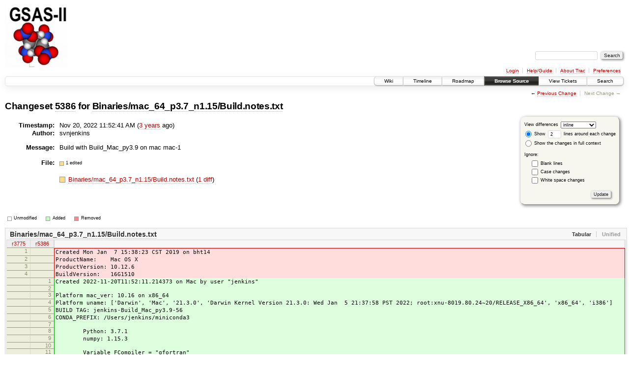

--- FILE ---
content_type: text/html;charset=utf-8
request_url: https://subversion.xray.aps.anl.gov/trac/pyGSAS/changeset/5386/Binaries/mac_64_p3.7_n1.15/Build.notes.txt
body_size: 18042
content:
<!DOCTYPE html PUBLIC "-//W3C//DTD XHTML 1.0 Strict//EN" "http://www.w3.org/TR/xhtml1/DTD/xhtml1-strict.dtd">
<html xmlns="http://www.w3.org/1999/xhtml">
  
  


  <head>
    <title>
      Changeset 5386 for Binaries/mac_64_p3.7_n1.15/Build.notes.txt – GSAS-II - Crystallography Data Analysis Software
    </title>
      <meta http-equiv="Content-Type" content="text/html; charset=UTF-8" />
      <meta http-equiv="X-UA-Compatible" content="IE=edge" />
    <!--[if IE]><script type="text/javascript">
      if (/^#__msie303:/.test(window.location.hash))
        window.location.replace(window.location.hash.replace(/^#__msie303:/, '#'));
    </script><![endif]-->
        <link rel="search" href="/trac/pyGSAS/search" />
        <link rel="help" href="/trac/pyGSAS/wiki/TracGuide" />
        <link rel="alternate" href="?format=diff&amp;new=5386" type="text/plain" class="diff" title="Unified Diff" /><link rel="alternate" href="?format=zip&amp;new=5386" type="application/zip" class="zip" title="Zip Archive" />
        <link rel="start" href="/trac/pyGSAS/wiki" />
        <link rel="stylesheet" href="/trac/pyGSAS/chrome/common/css/trac.css" type="text/css" /><link rel="stylesheet" href="/trac/pyGSAS/chrome/common/css/changeset.css" type="text/css" /><link rel="stylesheet" href="/trac/pyGSAS/chrome/common/css/diff.css" type="text/css" /><link rel="stylesheet" href="/trac/pyGSAS/chrome/common/css/code.css" type="text/css" />
        <link rel="prev" href="/trac/pyGSAS/changeset/3775/Binaries/mac_64_p3.7_n1.15/Build.notes.txt" title="Changeset 3775 for Binaries/mac_64_p3.7_n1.15/Build.notes.txt" />
        <link rel="shortcut icon" href="/trac/pyGSAS/chrome/common/trac.ico" type="image/x-icon" />
        <link rel="icon" href="/trac/pyGSAS/chrome/common/trac.ico" type="image/x-icon" />
    <style id="trac-noscript" type="text/css">.trac-noscript { display: none !important }</style>
      <link type="application/opensearchdescription+xml" rel="search" href="/trac/pyGSAS/search/opensearch" title="Search GSAS-II - Crystallography Data Analysis Software" />
      <script type="text/javascript" charset="utf-8" src="/trac/pyGSAS/chrome/common/js/jquery.js"></script>
      <script type="text/javascript" charset="utf-8" src="/trac/pyGSAS/chrome/common/js/babel.js"></script>
      <script type="text/javascript" charset="utf-8" src="/trac/pyGSAS/chrome/common/js/trac.js"></script>
      <script type="text/javascript" charset="utf-8" src="/trac/pyGSAS/chrome/common/js/search.js"></script>
      <script type="text/javascript" charset="utf-8" src="/trac/pyGSAS/chrome/common/js/diff.js"></script>
    <script type="text/javascript">
      jQuery("#trac-noscript").remove();
      jQuery(document).ready(function($) {
        $(".trac-autofocus").focus();
        $(".trac-target-new").attr("target", "_blank");
        setTimeout(function() { $(".trac-scroll").scrollToTop() }, 1);
        $(".trac-disable-on-submit").disableOnSubmit();
      });
    </script>
    <script type="text/javascript">
      jQuery(document).ready(function($) {
        $(".trac-toggledeleted").show().click(function() {
                  $(this).siblings().find(".trac-deleted").toggle();
                  return false;
        }).click();
        $("#content").find("li.entry h2 a").parent().addAnchor(_("Link to this diff"));
      });
    </script>
  </head>
  <body>
    <div id="banner">
      <div id="header">
        <a id="logo" href="https://subversion.xray.aps.anl.gov/trac/pyGSAS"><img src="https://subversion.xray.aps.anl.gov/pyGSAS/trunk/help/gsas2logo.png" alt="" /></a>
      </div>
      <form id="search" action="/trac/pyGSAS/search" method="get">
        <div>
          <label for="proj-search">Search:</label>
          <input type="text" id="proj-search" name="q" size="18" value="" />
          <input type="submit" value="Search" />
        </div>
      </form>
      <div id="metanav" class="nav">
    <ul>
      <li class="first"><a href="/trac/pyGSAS/login">Login</a></li><li><a href="/trac/pyGSAS/wiki/TracGuide">Help/Guide</a></li><li><a href="/trac/pyGSAS/about">About Trac</a></li><li class="last"><a href="/trac/pyGSAS/prefs">Preferences</a></li>
    </ul>
  </div>
    </div>
    <div id="mainnav" class="nav">
    <ul>
      <li class="first"><a href="/trac/pyGSAS/wiki">Wiki</a></li><li><a href="/trac/pyGSAS/timeline">Timeline</a></li><li><a href="/trac/pyGSAS/roadmap">Roadmap</a></li><li class="active"><a href="/trac/pyGSAS/browser">Browse Source</a></li><li><a href="/trac/pyGSAS/report">View Tickets</a></li><li class="last"><a href="/trac/pyGSAS/search">Search</a></li>
    </ul>
  </div>
    <div id="main">
      <div id="ctxtnav" class="nav">
        <h2>Context Navigation</h2>
        <ul>
          <li class="first"><span>&larr; <a class="prev" href="/trac/pyGSAS/changeset/3775/Binaries/mac_64_p3.7_n1.15/Build.notes.txt" title="Changeset 3775 for Binaries/mac_64_p3.7_n1.15/Build.notes.txt">Previous Change</a></span></li><li class="last"><span class="missing">Next Change &rarr;</span></li>
        </ul>
        <hr />
      </div>
    <div id="content" class="changeset">
      <div id="title">
            <h1>Changeset <a title="Show full changeset" href="/trac/pyGSAS/changeset/5386">5386</a>
              for <a title="Show entry in browser" href="/trac/pyGSAS/browser/Binaries/mac_64_p3.7_n1.15/Build.notes.txt?rev=5386">Binaries/mac_64_p3.7_n1.15/Build.notes.txt</a></h1>
      </div>
      <form id="prefs" action="">
        <div>
          
  <label for="style">View differences</label>
  <select id="style" name="style">
    <option selected="selected" value="inline">inline</option>
    <option value="sidebyside">side by side</option>
  </select>
  <div class="field">
    <label><input type="radio" name="contextall" value="0" checked="checked" />
             Show</label>
      <label><input type="text" name="contextlines" id="contextlines" size="2" maxlength="3" value="2" />
             lines around each change</label><br />
    <label><input type="radio" name="contextall" value="1" />
           Show the changes in full context</label>
  </div>
  <fieldset id="ignore">
    <legend>Ignore:</legend>
    <div class="field">
      <input type="checkbox" id="ignoreblanklines" name="ignoreblanklines" />
      <label for="ignoreblanklines">Blank lines</label>
    </div>
    <div class="field">
      <input type="checkbox" id="ignorecase" name="ignorecase" />
      <label for="ignorecase">Case changes</label>
    </div>
    <div class="field">
      <input type="checkbox" id="ignorewhitespace" name="ignorewhitespace" />
      <label for="ignorewhitespace">White space changes</label>
    </div>
  </fieldset>
  <div class="buttons">
    <input type="submit" name="update" value="Update" />
  </div>

        </div>
      </form>
      <dl id="overview">
          <dt class="property time">Timestamp:</dt>
          <dd class="time">
             Nov 20, 2022 11:52:41 AM
             (<a class="timeline" href="/trac/pyGSAS/timeline?from=2022-11-20T11%3A52%3A41-06%3A00&amp;precision=second" title="See timeline at Nov 20, 2022 11:52:41 AM">3 years</a> ago)
          </dd>
          <dt class="property author">Author:</dt>
          <dd class="author">svnjenkins</dd>
          <dt class="property message">Message:</dt>
          <dd class="message searchable">
            
            
              <p>
Build with Build_Mac_py3.9 on mac mac-1<br />
</p>

            
            
          </dd>
        <dt class="property files">
          File:
        </dt>
        <dd class="files">
          <div class="legend" id="file-legend">
            <dl>
              <dt class="mod"></dt><dd>1 edited</dd>
            </dl>
          </div>
          <br />
          <ul>
            <li>
          <div class="mod"> </div>
            <a title="Show entry in browser" href="/trac/pyGSAS/browser/Binaries/mac_64_p3.7_n1.15/Build.notes.txt?rev=5386">
              Binaries/mac_64_p3.7_n1.15/Build.notes.txt
            </a>
          <span class="comment">(modified)</span>
              (<a title="Show differences" href="#file0">1 diff</a>)
            </li>
          </ul>
        </dd>
      </dl>
      <div class="diff">
        <div class="legend" id="diff-legend">
          <h3>Legend:</h3>
          <dl>
            <dt class="unmod"></dt><dd>Unmodified</dd>
            <dt class="add"></dt><dd>Added</dd>
            <dt class="rem"></dt><dd>Removed</dd>
          </dl>
        </div>
        <div class="diff">
  <ul class="entries">
      <li class="entry">
        <h2 id="file0">
          <a href="/trac/pyGSAS/changeset/5386/Binaries/mac_64_p3.7_n1.15/Build.notes.txt" title="Show the changeset 5386 restricted to Binaries/mac_64_p3.7_n1.15/Build.notes.txt">Binaries/mac_64_p3.7_n1.15/Build.notes.txt</a>
        </h2>
        <table class="trac-diff inline" summary="Differences" cellspacing="0">
              <colgroup><col class="lineno" /><col class="lineno" /><col class="content" /></colgroup>
              <thead>
                <tr>
                  <th title="Revision 3775">
                    <a title="Show revision 3775 of this file in browser" href="/trac/pyGSAS/browser/Binaries/mac_64_p3.7_n1.15/Build.notes.txt?rev=3775#L1">
                      r3775</a>
                  </th>
                  <th title="Revision 5386">
                    <a title="Show revision 5386 of this file in browser" href="/trac/pyGSAS/browser/Binaries/mac_64_p3.7_n1.15/Build.notes.txt?rev=5386#L1">
                      r5386</a>
                  </th>
                  <td> </td>
                </tr>
              </thead>
            <tbody class="mod">
                      <tr class="first">
                        <th>1</th><th> </th><td class="l"><span>Created Mon Jan&nbsp; 7 15:38:23 CST 2019 on bht14 </span></td>
                      </tr><tr>
                        <th>2</th><th> </th><td class="l"><span>ProductName:&nbsp; &nbsp; Mac OS X</span></td>
                      </tr><tr>
                        <th>3</th><th> </th><td class="l"><span>ProductVersion: 10.12.6</span></td>
                      </tr><tr>
                        <th>4</th><th> </th><td class="l"><span>BuildVersion:&nbsp; &nbsp;16G1510</span></td>
                      </tr>
                      <tr>
                        <th> </th><th>1</th><td class="r"><span>Created 2022-11-20T11:52:11.214373 on Mac by user "jenkins"</span></td>
                      </tr><tr>
                        <th> </th><th>2</th><td class="r"><span></span></td>
                      </tr><tr>
                        <th> </th><th>3</th><td class="r"><span>Platform mac_ver: 10.16 on x86_64</span></td>
                      </tr><tr>
                        <th> </th><th>4</th><td class="r"><span>Platform uname: ['Darwin', 'Mac', '21.3.0', 'Darwin Kernel Version 21.3.0: Wed Jan&nbsp; 5 21:37:58 PST 2022; root:xnu-8019.80.24~20/RELEASE_X86_64', 'x86_64', 'i386']</span></td>
                      </tr><tr>
                        <th> </th><th>5</th><td class="r"><span>BUILD TAG: jenkins-Build_Mac_py3.9-56</span></td>
                      </tr><tr>
                        <th> </th><th>6</th><td class="r"><span>CONDA_PREFIX: /Users/jenkins/miniconda3</span></td>
                      </tr><tr>
                        <th> </th><th>7</th><td class="r"><span></span></td>
                      </tr><tr>
                        <th> </th><th>8</th><td class="r"><span>&nbsp; &nbsp; &nbsp; &nbsp; Python: 3.7.1</span></td>
                      </tr><tr>
                        <th> </th><th>9</th><td class="r"><span>&nbsp; &nbsp; &nbsp; &nbsp; numpy: 1.15.3</span></td>
                      </tr><tr>
                        <th> </th><th>10</th><td class="r"><span></span></td>
                      </tr><tr>
                        <th> </th><th>11</th><td class="r"><span>&nbsp; &nbsp; &nbsp; &nbsp; Variable FCompiler = "gfortran"</span></td>
                      </tr><tr>
                        <th> </th><th>12</th><td class="r"><span>&nbsp; &nbsp; &nbsp; &nbsp; Variable FORTpath = "/Users/jenkins/miniconda3/bin"</span></td>
                      </tr><tr>
                        <th> </th><th>13</th><td class="r"><span>&nbsp; &nbsp; &nbsp; &nbsp; Variable FORTflags = " -w -O2 -m64"</span></td>
                      </tr><tr>
                        <th> </th><th>14</th><td class="r"><span>&nbsp; &nbsp; &nbsp; &nbsp; Variable F2PYflags = "--fcompiler=gnu95 --f77exec=gfortran --f77flags="-fno-range-check -m64""</span></td>
                      </tr><tr>
                        <th> </th><th>15</th><td class="r"><span>&nbsp; &nbsp; &nbsp; &nbsp; Variable F2PYpath = "/Users/jenkins/miniconda3/bin"</span></td>
                      </tr><tr>
                        <th> </th><th>16</th><td class="r"><span>&nbsp; &nbsp; &nbsp; &nbsp; Variable F2PYsuffix = ".so"</span></td>
                      </tr><tr>
                        <th> </th><th>17</th><td class="r"><span>&nbsp; &nbsp; &nbsp; &nbsp; Variable LDFLAGS = "-undefined dynamic_lookup -bundle -arch x86_64 -m64"</span></td>
                      </tr><tr>
                        <th> </th><th>18</th><td class="r"><span>Built with Jeeves from Build_Mac_py3.9 from G2 version 4775 on mac mac-1</span></td>
                      </tr><tr>
                        <th> </th><th>19</th><td class="r"><span>ProductName:&nbsp; &nbsp; macOS</span></td>
                      </tr><tr>
                        <th> </th><th>20</th><td class="r"><span>ProductVersion: 12.2.1</span></td>
                      </tr><tr class="last">
                        <th> </th><th>21</th><td class="r"><span>BuildVersion:&nbsp; &nbsp;21D62</span></td>
                      </tr>
            </tbody><tbody class="unmod">
                  <tr>
                          <th>5</th><th>22</th><td class="l"><span>python&nbsp; &nbsp; &nbsp; &nbsp; &nbsp; &nbsp; &nbsp; &nbsp; &nbsp; &nbsp; 3.7.1&nbsp; &nbsp; &nbsp; &nbsp; &nbsp; &nbsp; &nbsp; &nbsp; haf84260_3&nbsp; </span></td>
                  </tr>
            </tbody><tbody class="mod">
                      <tr class="first">
                        <th>6</th><th> </th><td class="l"><span>numpy&nbsp; &nbsp; &nbsp; &nbsp; &nbsp; &nbsp; &nbsp; &nbsp; &nbsp; &nbsp; &nbsp;1.15.4&nbsp; &nbsp; &nbsp; &nbsp; &nbsp; &nbsp;py37h6a91979_0&nbsp; </span></td>
                      </tr><tr>
                        <th>7</th><th> </th><td class="l"><span>gfortran_osx-64&nbsp; &nbsp; &nbsp; &nbsp; &nbsp; ?</span></td>
                      </tr>
                      <tr>
                        <th> </th><th>23</th><td class="r"><span>numpy&nbsp; &nbsp; &nbsp; &nbsp; &nbsp; &nbsp; &nbsp; &nbsp; &nbsp; &nbsp; &nbsp;1.15.3&nbsp; &nbsp; &nbsp; &nbsp; &nbsp; &nbsp;py37h6a91979_0&nbsp; </span></td>
                      </tr><tr>
                        <th> </th><th>24</th><td class="r"><span>Using /usr/local/bin/gfortran (info follows)</span></td>
                      </tr><tr>
                        <th> </th><th>25</th><td class="r"><span>Using built-in specs.</span></td>
                      </tr><tr>
                        <th> </th><th>26</th><td class="r"><span>COLLECT_GCC=/usr/local/bin/gfortran</span></td>
                      </tr><tr>
                        <th> </th><th>27</th><td class="r"><span>COLLECT_LTO_WRAPPER=/usr/local/Cellar/gcc/12.2.0/bin/../libexec/gcc/x86_64-apple-darwin21/12/lto-wrapper</span></td>
                      </tr><tr>
                        <th> </th><th>28</th><td class="r"><span>Target: x86_64-apple-darwin21</span></td>
                      </tr><tr>
                        <th> </th><th>29</th><td class="r"><span>Configured with: ../configure --prefix=/usr/local/opt/gcc --libdir=/usr/local/opt/gcc/lib/gcc/current --disable-nls --enable-checking=release --with-gcc-major-version-only --enable-languages=c,c++,objc,obj-c++,fortran --program-suffix=-12 --with-gmp=/usr/local/opt/gmp --with-mpfr=/usr/local/opt/mpfr --with-mpc=/usr/local/opt/libmpc --with-isl=/usr/local/opt/isl --with-zstd=/usr/local/opt/zstd --with-pkgversion='Homebrew GCC 12.2.0' --with-bugurl=https://github.com/Homebrew/homebrew-core/issues --with-system-zlib --build=x86_64-apple-darwin21 --with-sysroot=/Library/Developer/CommandLineTools/SDKs/MacOSX12.sdk</span></td>
                      </tr><tr>
                        <th> </th><th>30</th><td class="r"><span>Thread model: posix</span></td>
                      </tr><tr>
                        <th> </th><th>31</th><td class="r"><span>Supported LTO compression algorithms: zlib zstd</span></td>
                      </tr><tr class="last">
                        <th> </th><th>32</th><td class="r"><span>gcc version 12.2.0 (Homebrew GCC 12.2.0) </span></td>
                      </tr>
            </tbody>
        </table>
      </li>
  </ul>
</div>
        <div id="help"><strong>Note:</strong> See <a href="/trac/pyGSAS/wiki/TracChangeset">TracChangeset</a>
          for help on using the changeset viewer.</div>
      </div>
    </div>
    <div id="altlinks">
      <h3>Download in other formats:</h3>
      <ul>
        <li class="first">
          <a rel="nofollow" href="?format=diff&amp;new=5386" class="diff">Unified Diff</a>
        </li><li class="last">
          <a rel="nofollow" href="?format=zip&amp;new=5386" class="zip">Zip Archive</a>
        </li>
      </ul>
    </div>
    </div>
    <div id="footer" lang="en" xml:lang="en"><hr />
      <a id="tracpowered" href="http://trac.edgewall.org/"><img src="/trac/pyGSAS/chrome/common/trac_logo_mini.png" height="30" width="107" alt="Trac Powered" /></a>
      <p class="left">Powered by <a href="/trac/pyGSAS/about"><strong>Trac 1.0.13</strong></a><br />
        By <a href="http://www.edgewall.org/">Edgewall Software</a>.</p>
      <p class="right">Visit the Trac open source project at<br /><a href="http://trac.edgewall.org/">http://trac.edgewall.org/</a></p>
    </div>
  </body>
</html>